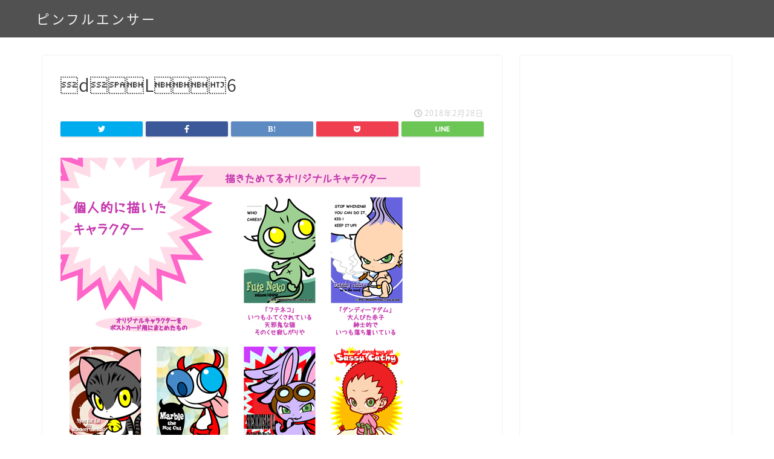

--- FILE ---
content_type: text/html; charset=UTF-8
request_url: https://pinfluencer.net/tokyogorin/%C2%8Ed%C2%8E%C2%96%C2%83l%C2%83%C2%83%C2%83%C2%896/
body_size: 12133
content:
<!DOCTYPE html>
<html lang="ja">
<head prefix="og: http://ogp.me/ns# fb: http://ogp.me/ns/fb# article: http://ogp.me/ns/article#">
<meta charset="utf-8">
<meta http-equiv="X-UA-Compatible" content="IE=edge">
<meta name="viewport" content="width=device-width, initial-scale=1">
<!-- ここからOGP -->
<meta property="og:type" content="blog">
<meta property="og:description" content=""> 
<meta property="og:title" content="dL6｜ピンフルエンサー"> 
<meta property="og:url" content="https://pinfluencer.net/tokyogorin/%c2%8ed%c2%8e%c2%96%c2%83l%c2%83%c2%83%c2%83%c2%896/"> 
<meta property="og:image" content="https://pinfluencer.net/wp-content/themes/jin/img/noimg.png">
<meta property="og:site_name" content="ピンフルエンサー">
<meta property="fb:admins" content="">
<meta name="twitter:card" content="summary">
<!-- ここまでOGP --> 
<title>dL6｜ピンフルエンサー</title>
<meta name="description" itemprop="description" content="" >

<link rel='dns-prefetch' href='//ajax.googleapis.com' />
<link rel='dns-prefetch' href='//cdnjs.cloudflare.com' />
<link rel='dns-prefetch' href='//use.fontawesome.com' />
<link rel='dns-prefetch' href='//s.w.org' />
<link rel="alternate" type="application/rss+xml" title="ピンフルエンサー &raquo; フィード" href="https://pinfluencer.net/feed/" />
<link rel="alternate" type="application/rss+xml" title="ピンフルエンサー &raquo; コメントフィード" href="https://pinfluencer.net/comments/feed/" />
<link rel="alternate" type="application/rss+xml" title="ピンフルエンサー &raquo; dL6 のコメントのフィード" href="https://pinfluencer.net/tokyogorin/%c2%8ed%c2%8e%c2%96%c2%83l%c2%83%c2%83%c2%83%c2%896/feed/" />
		<script type="text/javascript">
			window._wpemojiSettings = {"baseUrl":"https:\/\/s.w.org\/images\/core\/emoji\/11\/72x72\/","ext":".png","svgUrl":"https:\/\/s.w.org\/images\/core\/emoji\/11\/svg\/","svgExt":".svg","source":{"concatemoji":"https:\/\/pinfluencer.net\/wp-includes\/js\/wp-emoji-release.min.js?ver=4.9.26"}};
			!function(e,a,t){var n,r,o,i=a.createElement("canvas"),p=i.getContext&&i.getContext("2d");function s(e,t){var a=String.fromCharCode;p.clearRect(0,0,i.width,i.height),p.fillText(a.apply(this,e),0,0);e=i.toDataURL();return p.clearRect(0,0,i.width,i.height),p.fillText(a.apply(this,t),0,0),e===i.toDataURL()}function c(e){var t=a.createElement("script");t.src=e,t.defer=t.type="text/javascript",a.getElementsByTagName("head")[0].appendChild(t)}for(o=Array("flag","emoji"),t.supports={everything:!0,everythingExceptFlag:!0},r=0;r<o.length;r++)t.supports[o[r]]=function(e){if(!p||!p.fillText)return!1;switch(p.textBaseline="top",p.font="600 32px Arial",e){case"flag":return s([55356,56826,55356,56819],[55356,56826,8203,55356,56819])?!1:!s([55356,57332,56128,56423,56128,56418,56128,56421,56128,56430,56128,56423,56128,56447],[55356,57332,8203,56128,56423,8203,56128,56418,8203,56128,56421,8203,56128,56430,8203,56128,56423,8203,56128,56447]);case"emoji":return!s([55358,56760,9792,65039],[55358,56760,8203,9792,65039])}return!1}(o[r]),t.supports.everything=t.supports.everything&&t.supports[o[r]],"flag"!==o[r]&&(t.supports.everythingExceptFlag=t.supports.everythingExceptFlag&&t.supports[o[r]]);t.supports.everythingExceptFlag=t.supports.everythingExceptFlag&&!t.supports.flag,t.DOMReady=!1,t.readyCallback=function(){t.DOMReady=!0},t.supports.everything||(n=function(){t.readyCallback()},a.addEventListener?(a.addEventListener("DOMContentLoaded",n,!1),e.addEventListener("load",n,!1)):(e.attachEvent("onload",n),a.attachEvent("onreadystatechange",function(){"complete"===a.readyState&&t.readyCallback()})),(n=t.source||{}).concatemoji?c(n.concatemoji):n.wpemoji&&n.twemoji&&(c(n.twemoji),c(n.wpemoji)))}(window,document,window._wpemojiSettings);
		</script>
		<style type="text/css">
img.wp-smiley,
img.emoji {
	display: inline !important;
	border: none !important;
	box-shadow: none !important;
	height: 1em !important;
	width: 1em !important;
	margin: 0 .07em !important;
	vertical-align: -0.1em !important;
	background: none !important;
	padding: 0 !important;
}
</style>
<link rel='stylesheet' id='jquery-smooth-scroll-css'  href='https://pinfluencer.net/wp-content/plugins/jquery-smooth-scroll/css/style.css?ver=4.9.26' type='text/css' media='all' />
<link rel='stylesheet' id='owl.carousel.style-css'  href='https://pinfluencer.net/wp-content/plugins/wp-posts-carousel/owl.carousel/assets/owl.carousel.css?ver=4.9.26' type='text/css' media='all' />
<link rel='stylesheet' id='theme-style-css'  href='https://pinfluencer.net/wp-content/themes/jin/style.css?ver=4.9.26' type='text/css' media='all' />
<link rel='stylesheet' id='fontawesome-style-css'  href='https://use.fontawesome.com/releases/v5.1.0/css/all.css?ver=4.9.26' type='text/css' media='all' />
<link rel='stylesheet' id='swiper-style-css'  href='https://cdnjs.cloudflare.com/ajax/libs/Swiper/4.0.7/css/swiper.min.css?ver=4.9.26' type='text/css' media='all' />
<link rel='stylesheet' id='tablepress-default-css'  href='https://pinfluencer.net/wp-content/plugins/tablepress/css/default.min.css?ver=1.9.1' type='text/css' media='all' />
<script>if (document.location.protocol != "https:") {document.location = document.URL.replace(/^http:/i, "https:");}</script><script type='text/javascript' src='https://ajax.googleapis.com/ajax/libs/jquery/1.12.4/jquery.min.js?ver=4.9.26'></script>
<script type='text/javascript' src='https://pinfluencer.net/wp-content/plugins/wp-posts-carousel/owl.carousel/owl.carousel.js?ver=2.0.0'></script>
<script type='text/javascript' src='https://pinfluencer.net/wp-content/plugins/wp-posts-carousel/owl.carousel/jquery.mousewheel.min.js?ver=3.1.12'></script>
<script type='text/javascript' src='https://pinfluencer.net/wp-content/themes/jin/js/common.js?ver=4.9.26'></script>
<link rel='https://api.w.org/' href='https://pinfluencer.net/wp-json/' />
<link rel='shortlink' href='https://pinfluencer.net/?p=10620' />
<link rel="alternate" type="application/json+oembed" href="https://pinfluencer.net/wp-json/oembed/1.0/embed?url=https%3A%2F%2Fpinfluencer.net%2Ftokyogorin%2F%25c2%258ed%25c2%258e%25c2%2596%25c2%2583l%25c2%2583%25c2%2583%25c2%2583%25c2%25896%2F" />
<link rel="alternate" type="text/xml+oembed" href="https://pinfluencer.net/wp-json/oembed/1.0/embed?url=https%3A%2F%2Fpinfluencer.net%2Ftokyogorin%2F%25c2%258ed%25c2%258e%25c2%2596%25c2%2583l%25c2%2583%25c2%2583%25c2%2583%25c2%25896%2F&#038;format=xml" />
<script>var wp_posts_carousel_url="https://pinfluencer.net/wp-content/plugins/wp-posts-carousel/";</script>	<style type="text/css">
		#wrapper{
						background-color: #fff;
						background-image: url();
		}
		.related-entry-headline-text span:before,
		#comment-title span:before,
		#reply-title span:before{
			background-color: #515151;
			border-color: #515151!important;
		}
		footer,
		#breadcrumb:after,
		#page-top a{	
			background-color: #515151;
		}
		.footer-inner a,
		#copyright,
		#copyright-center{
			border-color: #fff!important;
			color: #fff!important;
		}
		#footer-widget-area
		{
			border-color: #fff!important;
		}
		.page-top-footer a{
			color: #515151!important;
		}
				#breadcrumb ul li,
		#breadcrumb ul li a{
			color: #515151!important;
		}
		
		body,
		a,
		a:link,
		a:visited{
			color: #353535;
		}
		a:hover{
			color: #008db7;
		}
				.widget_nav_menu ul > li > a:before,
		.widget_categories ul > li > a:before,
		.widget_archive form:after,
		.widget_categories form:after,
		.widget_nav_menu ul > li > ul.sub-menu > li > a:before,
		.widget_categories ul > li > .children > li > a:before,
		.widget_nav_menu ul > li > ul.sub-menu > li > ul.sub-menu li > a:before,
		.widget_categories ul > li > .children > li > .children li > a:before{
			color: #515151;
		}
		footer .footer-widget,
		footer .footer-widget a,
		footer .footer-widget ul li,
		.footer-widget.widget_nav_menu ul > li > a:before,
		.footer-widget.widget_categories ul > li > a:before{
			color: #fff!important;
			border-color: #fff!important;
		}
		footer .footer-widget .widgettitle{
			color: #fff!important;
			border-color: #ff9544!important;
		}
		footer .widget_nav_menu ul .children .children li a:before,
		footer .widget_categories ul .children .children li a:before{
			background-color: #fff!important;
		}
		#drawernav a:hover,
		.post-list-title,
		#prev-next p,
		#toc_container .toc_list li a{
			color: #353535!important;
		}
		#header-box{
			background-color: #515151;
		}
		.pickup-contents:before{
			background-color: #515151!important;
		}
		.main-image-text{
			color: #555;
		}
		.main-image-text-sub{
			color: #555;
		}
		
						#site-info{
			padding-top: 15px!important;
			padding-bottom: 15px!important;
		}
				
		#site-info span a{
			color: #f4f4f4!important;
		}
		
				#headmenu .headsns .line a svg{
			fill: #f4f4f4!important;
		}
		#headmenu .headsns a,
		#headmenu{
			color: #f4f4f4!important;
			border-color:#f4f4f4!important;
		}
						.profile-follow .line-sns a svg{
			fill: #515151!important;
		}
		.profile-follow .line-sns a:hover svg{
			fill: #ff9544!important;
		}
		.profile-follow a{
			color: #515151!important;
			border-color:#515151!important;
		}
		.profile-follow a:hover,
		#headmenu .headsns a:hover{
			color:#ff9544!important;
			border-color:#ff9544!important;
		}
				.search-box:hover{
			color:#ff9544!important;
			border-color:#ff9544!important;
		}
				#header #headmenu .headsns .line a:hover svg{
			fill:#ff9544!important;
		}
		.cps-icon-bar,
		#navtoggle:checked + .sp-menu-open .cps-icon-bar{
			background-color: #f4f4f4;
		}
		#nav-container{
			background-color: #fff;
		}
		#drawernav ul.menu-box > li > a,
		#drawernav2 ul.menu-box > li > a,
		#drawernav3 ul.menu-box > li > a,
		#drawernav4 ul.menu-box > li > a,
		#drawernav5 ul.menu-box > li > a,
		#drawernav ul.menu-box > li.menu-item-has-children:after,
		#drawernav2 ul.menu-box > li.menu-item-has-children:after,
		#drawernav3 ul.menu-box > li.menu-item-has-children:after,
		#drawernav4 ul.menu-box > li.menu-item-has-children:after,
		#drawernav5 ul.menu-box > li.menu-item-has-children:after{
			color: #f4f4f4!important;
		}
		#drawernav ul.menu-box li a,
		#drawernav2 ul.menu-box li a,
		#drawernav3 ul.menu-box li a,
		#drawernav4 ul.menu-box li a,
		#drawernav5 ul.menu-box li a{
			font-size: 14px!important;
		}
		#drawernav3 ul.menu-box > li{
			color: #353535!important;
		}
		#drawernav4 .menu-box > .menu-item > a:after,
		#drawernav3 .menu-box > .menu-item > a:after,
		#drawernav .menu-box > .menu-item > a:after{
			background-color: #f4f4f4!important;
		}
		#drawernav2 .menu-box > .menu-item:hover,
		#drawernav5 .menu-box > .menu-item:hover{
			border-top-color: #515151!important;
		}
				.cps-info-bar a{
			background-color: #ffcd44!important;
		}
				@media (min-width: 768px) {
			.post-list-mag .post-list-item:not(:nth-child(2n)){
				margin-right: 2.6%;
			}
		}
				@media (min-width: 768px) {
			#tab-1:checked ~ .tabBtn-mag li [for="tab-1"]:after,
			#tab-2:checked ~ .tabBtn-mag li [for="tab-2"]:after,
			#tab-3:checked ~ .tabBtn-mag li [for="tab-3"]:after,
			#tab-4:checked ~ .tabBtn-mag li [for="tab-4"]:after{
				border-top-color: #515151!important;
			}
			.tabBtn-mag label{
				border-bottom-color: #515151!important;
			}
		}
		#tab-1:checked ~ .tabBtn-mag li [for="tab-1"],
		#tab-2:checked ~ .tabBtn-mag li [for="tab-2"],
		#tab-3:checked ~ .tabBtn-mag li [for="tab-3"],
		#tab-4:checked ~ .tabBtn-mag li [for="tab-4"],
		#prev-next a.next:after,
		#prev-next a.prev:after{
			
			background-color: #515151!important;
		}
		

		.swiper-slide .post-list-cat,
		.post-list-mag .post-list-cat,
		.post-list-mag3col .post-list-cat,
		.post-list-mag-sp1col .post-list-cat,
		.swiper-pagination-bullet-active,
		.pickup-cat,
		.post-list .post-list-cat,
		.more-cat-button a:hover span:before,
		#breadcrumb .bcHome a:hover span:before,
		.popular-item:nth-child(1) .pop-num,
		.popular-item:nth-child(2) .pop-num,
		.popular-item:nth-child(3) .pop-num{
			background-color: #ff9544!important;
		}
		.sidebar-btn a,
		.profile-sns-menu{
			background-color: #ff9544!important;
		}
		.sp-sns-menu a,
		.pickup-contents-box a:hover .pickup-title{
			border-color: #515151!important;
			color: #515151!important;
		}
				.pro-line svg{
			fill: #515151!important;
		}
		.cps-post-cat a,
		.meta-cat,
		.popular-cat{
			background-color: #ff9544!important;
			border-color: #ff9544!important;
		}
		.tagicon,
		.tag-box a,
		#toc_container .toc_list > li,
		#toc_container .toc_title{
			color: #515151!important;
		}
		.tag-box a,
		#toc_container:before{
			border-color: #515151!important;
		}
		.cps-post-cat a:hover{
			color: #008db7!important;
		}
		.pagination li:not([class*="current"]) a:hover,
		.widget_tag_cloud a:hover{
			background-color: #515151!important;
		}
		.pagination li:not([class*="current"]) a:hover{
			opacity: 0.5!important;
		}
		.pagination li.current a{
			background-color: #515151!important;
			border-color: #515151!important;
		}
		.nextpage a:hover span {
			color: #515151!important;
			border-color: #515151!important;
		}
		.cta-content:before{
			background-color: #444444!important;
		}
		.cta-text,
		.info-title{
			color: #fff!important;
		}
		#footer-widget-area.footer_style1 .widgettitle{
			border-color: #ff9544!important;
		}
		.sidebar_style1 .widgettitle,
		.sidebar_style5 .widgettitle{
			border-color: #515151!important;
		}
		.sidebar_style2 .widgettitle,
		.sidebar_style4 .widgettitle,
		.sidebar_style6 .widgettitle{
			background-color: #515151!important;
		}
		
		.tn-logo-size{
			font-size: 160%!important;
		}
		.tn-logo-size img{
			width: 160%!important;
		}
		.sp-logo-size{
			font-size: 100%!important;
		}
		.sp-logo-size img{
			width: 100%!important;
		}
				.cps-post-main ul > li:before,
		.cps-post-main ol > li:before{
			background-color: #ff9544!important;
		}
		.profile-card .profile-title{
			background-color: #515151!important;
		}
		.profile-card{
			border-color: #515151!important;
		}
		.cps-post-main a{
			color:#008db7;
		}
		.cps-post-main .marker{
			background: -webkit-linear-gradient( transparent 60%, #ffcedb 0% ) ;
			background: linear-gradient( transparent 60%, #ffcedb 0% ) ;
		}
		.cps-post-main .marker2{
			background: -webkit-linear-gradient( transparent 60%, #a9eaf2 0% ) ;
			background: linear-gradient( transparent 60%, #a9eaf2 0% ) ;
		}
		
		
		.simple-box1{
			border-color:#ef9b9b!important;
		}
		.simple-box2{
			border-color:#f2bf7d!important;
		}
		.simple-box3{
			border-color:#b5e28a!important;
		}
		.simple-box4{
			border-color:#7badd8!important;
		}
		.simple-box4:before{
			background-color: #7badd8;
		}
		.simple-box5{
			border-color:#e896c7!important;
		}
		.simple-box5:before{
			background-color: #e896c7;
		}
		.simple-box6{
			background-color:#fffdef!important;
		}
		.simple-box7{
			border-color:#def1f9!important;
		}
		.simple-box7:before{
			background-color:#def1f9!important;
		}
		.simple-box8{
			border-color:#96ddc1!important;
		}
		.simple-box8:before{
			background-color:#96ddc1!important;
		}
		.simple-box9:before{
			background-color:#e1c0e8!important;
		}
		.simple-box9:after{
			border-color:#e1c0e8 #e1c0e8 #fff #fff!important;
		}
		
		.kaisetsu-box1:before,
		.kaisetsu-box1-title{
			background-color:#ffb49e!important;
		}
		.kaisetsu-box2{
			border-color:#89c2f4!important;
		}
		.kaisetsu-box2-title{
			background-color:#89c2f4!important;
		}
		.kaisetsu-box4{
			border-color:#ea91a9!important;
		}
		.kaisetsu-box4-title{
			background-color:#ea91a9!important;
		}
		.kaisetsu-box5:before{
			background-color:#57b3ba!important;
		}
		.kaisetsu-box5-title{
			background-color:#57b3ba!important;
		}
		
		.concept-box1{
			border-color:#85db8f!important;
		}
		.concept-box1:after{
			background-color:#85db8f!important;
		}
		.concept-box1:before{
			content:"ポイント"!important;
			color:#85db8f!important;
		}
		.concept-box2{
			border-color:#f7cf6a!important;
		}
		.concept-box2:after{
			background-color:#f7cf6a!important;
		}
		.concept-box2:before{
			content:"注意点"!important;
			color:#f7cf6a!important;
		}
		.concept-box3{
			border-color:#86cee8!important;
		}
		.concept-box3:after{
			background-color:#86cee8!important;
		}
		.concept-box3:before{
			content:"良い例"!important;
			color:#86cee8!important;
		}
		.concept-box4{
			border-color:#ed8989!important;
		}
		.concept-box4:after{
			background-color:#ed8989!important;
		}
		.concept-box4:before{
			content:"悪い例"!important;
			color:#ed8989!important;
		}
		.concept-box5{
			border-color:#9e9e9e!important;
		}
		.concept-box5:after{
			background-color:#9e9e9e!important;
		}
		.concept-box5:before{
			content:"参考"!important;
			color:#9e9e9e!important;
		}
		.concept-box6{
			border-color:#8eaced!important;
		}
		.concept-box6:after{
			background-color:#8eaced!important;
		}
		.concept-box6:before{
			content:"メモ"!important;
			color:#8eaced!important;
		}
		
		.innerlink-box1,
		.blog-card{
			border-color:#73bc9b!important;
		}
		.innerlink-box1-title{
			background-color:#73bc9b!important;
			border-color:#73bc9b!important;
		}
		.innerlink-box1:before,
		.blog-card-hl-box{
			background-color:#73bc9b!important;
		}
		
		.color-button01 a,
		.color-button01 a:hover,
		.color-button01:before{
			background-color: #008db7!important;
		}
		.top-image-btn-color a,
		.top-image-btn-color a:hover,
		.top-image-btn-color:before{
			background-color: #ffcd44!important;
		}
		.color-button02 a,
		.color-button02 a:hover,
		.color-button02:before{
			background-color: #5ab398!important;
		}
		
		.color-button01-big a,
		.color-button01-big a:hover,
		.color-button01-big:before{
			background-color: #3296d1!important;
		}
		.color-button01-big a,
		.color-button01-big:before{
			border-radius: 5px!important;
		}
		.color-button01-big a{
			padding-top: 20px!important;
			padding-bottom: 20px!important;
		}
		
		.color-button02-big a,
		.color-button02-big a:hover,
		.color-button02-big:before{
			background-color: #83d159!important;
		}
		.color-button02-big a,
		.color-button02-big:before{
			border-radius: 5px!important;
		}
		.color-button02-big a{
			padding-top: 20px!important;
			padding-bottom: 20px!important;
		}
				.color-button01-big{
			width: 75%!important;
		}
		.color-button02-big{
			width: 75%!important;
		}
				
		
					.top-image-btn-color:before,
			.color-button01:before,
			.color-button02:before,
			.color-button01-big:before,
			.color-button02-big:before{
				bottom: -1px;
				left: -1px;
				width: 100%;
				height: 100%;
				border-radius: 6px;
				box-shadow: 0px 1px 5px 0px rgba(0, 0, 0, 0.25);
				-webkit-transition: all .4s;
				transition: all .4s;
			}
			.top-image-btn-color a:hover,
			.color-button01 a:hover,
			.color-button02 a:hover,
			.color-button01-big a:hover,
			.color-button02-big a:hover{
				-webkit-transform: translateY(2px);
				transform: translateY(2px);
				-webkit-filter: brightness(0.95);
				 filter: brightness(0.95);
			}
			.top-image-btn-color:hover:before,
			.color-button01:hover:before,
			.color-button02:hover:before,
			.color-button01-big:hover:before,
			.color-button02-big:hover:before{
				-webkit-transform: translateY(2px);
				transform: translateY(2px);
				box-shadow: none!important;
			}
				
		.h2-style01 h2,
		.h2-style02 h2:before,
		.h2-style03 h2,
		.h2-style04 h2:before,
		.h2-style05 h2,
		.h2-style07 h2:before,
		.h2-style07 h2:after,
		.h3-style03 h3:before,
		.h3-style02 h3:before,
		.h3-style05 h3:before,
		.h3-style07 h3:before,
		.h2-style08 h2:after,
		.h2-style10 h2:before,
		.h2-style10 h2:after,
		.h3-style02 h3:after,
		.h4-style02 h4:before{
			background-color: #515151!important;
		}
		.h3-style01 h3,
		.h3-style04 h3,
		.h3-style05 h3,
		.h3-style06 h3,
		.h4-style01 h4,
		.h2-style02 h2,
		.h2-style08 h2,
		.h2-style08 h2:before,
		.h2-style09 h2,
		.h4-style03 h4{
			border-color: #515151!important;
		}
		.h2-style05 h2:before{
			border-top-color: #515151!important;
		}
		.h2-style06 h2:before,
		.sidebar_style3 .widgettitle:after{
			background-image: linear-gradient(
				-45deg,
				transparent 25%,
				#515151 25%,
				#515151 50%,
				transparent 50%,
				transparent 75%,
				#515151 75%,
				#515151			);
		}
				
		@media all and (-ms-high-contrast:none){
			*::-ms-backdrop, .color-button01:before,
			.color-button02:before,
			.color-button01-big:before,
			.color-button02-big:before{
				background-color: #595857!important;
			}
		}
		
		.jin-lp-h2 h2,
		.jin-lp-h2 h2{
			background-color: transparent!important;
			border-color: transparent!important;
			color: #353535!important;
		}
		.jincolumn-h3style2{
			border-color:#515151!important;
		}
		.jinlph2-style1 h2:first-letter{
			color:#515151!important;
		}
		.jinlph2-style2 h2,
		.jinlph2-style3 h2{
			border-color:#515151!important;
		}
		.jin-photo-title .jin-fusen1-down,
		.jin-photo-title .jin-fusen1-even,
		.jin-photo-title .jin-fusen1-up{
			border-left-color:#515151;
		}
		.jin-photo-title .jin-fusen2,
		.jin-photo-title .jin-fusen3{
			background-color:#515151;
		}
		.jin-photo-title .jin-fusen2:before,
		.jin-photo-title .jin-fusen3:before {
			border-top-color: #515151;
		}
		
		
	</style>
<style type="text/css">.broken_link, a.broken_link {
	text-decoration: line-through;
}</style><link rel="icon" href="https://pinfluencer.net/wp-content/uploads/2018/09/cropped-acb450f758285c96cc9b93ecd9b8ccfe-32x32.png" sizes="32x32" />
<link rel="icon" href="https://pinfluencer.net/wp-content/uploads/2018/09/cropped-acb450f758285c96cc9b93ecd9b8ccfe-192x192.png" sizes="192x192" />
<link rel="apple-touch-icon-precomposed" href="https://pinfluencer.net/wp-content/uploads/2018/09/cropped-acb450f758285c96cc9b93ecd9b8ccfe-180x180.png" />
<meta name="msapplication-TileImage" content="https://pinfluencer.net/wp-content/uploads/2018/09/cropped-acb450f758285c96cc9b93ecd9b8ccfe-270x270.png" />
		<style type="text/css" id="wp-custom-css">
			a.cp_btn {
	background: #2FCDB4;
	border-bottom: solid 3px #239987;
	color: #fff;
	display: block;
	width: 250px;
	padding: 0.8em;
	text-align: center;
	text-decoration: none;
	border-radius:3px;
	font-weight:900!important;
}

.color-button02 a{padding:10px 20px!important;}		</style>
	
<link href="https://fonts.googleapis.com/css?family=Quicksand" rel="stylesheet">
<link href="https://fonts.googleapis.com/earlyaccess/notosansjapanese.css" rel="stylesheet" />

<!-- Global site tag (gtag.js) - Google Analytics -->
<script async src="https://www.googletagmanager.com/gtag/js?id=UA-124952586-1"></script>
<script>
  window.dataLayer = window.dataLayer || [];
  function gtag(){dataLayer.push(arguments);}
  gtag('js', new Date());

  gtag('config', 'UA-124952586-1');
</script>

<script async src="https://pagead2.googlesyndication.com/pagead/js/adsbygoogle.js?client=ca-pub-7151886330207366"
     crossorigin="anonymous"></script></head>
<body data-rsssl=1 class="attachment attachment-template-default single single-attachment postid-10620 attachmentid-10620 attachment-jpeg" id="nts-style">
<div id="wrapper">

		
	
		<!--ヘッダー-->

					<div id="header-box" class="tn_on header-box animate">
	<div id="header" class="header-type1 header animate">
				
		<div id="site-info" class="ef">
												<span class="tn-logo-size"><a href='https://pinfluencer.net/' title='ピンフルエンサー' rel='home'>ピンフルエンサー</a></span>
									</div>

		
	
			</div>
	
		
</div>


<div id="scroll-content" class="animate">
	
						
		<!--ヘッダー-->

		<div class="clearfix"></div>

			
														
			
	<div id="contents">
		
		<!--メインコンテンツ-->
		<main id="main-contents" class="main-contents article_style1 animate" itemprop="mainContentOfPage">
				<section class="cps-post-box hentry">
											<article class="cps-post">
							<header class="cps-post-header">
								<h1 class="cps-post-title entry-title" itemprop="headline">dL6</h1>
								<div class="cps-post-meta vcard">
									<span class="writer fn" itemprop="author" itemscope itemtype="http://schema.org/Person"><span itemprop="name">ピンフルエンサー</span></span>
									<span class="cps-post-cat" itemprop="keywords"></span>
									<span class="cps-post-date-box">
												<span class="cps-post-date"><i class="far fa-clock" aria-hidden="true"></i>&nbsp;<time class="entry-date date published updated" datetime="2018-02-28T14:33:38+00:00">2018年2月28日</time></span>
										</span>
								</div>
																											<div class="share-top sns-design-type01">
	<div class="sns-top">
		<ol>
			<!--ツイートボタン-->
							<li class="twitter"><a href="http://twitter.com/intent/tweet?url=https%3A%2F%2Fpinfluencer.net%2Ftokyogorin%2F%25c2%258ed%25c2%258e%25c2%2596%25c2%2583l%25c2%2583%25c2%2583%25c2%2583%25c2%25896%2F&text=%C2%8Ed%C2%8E%C2%96%C2%83L%C2%83%C2%83%C2%83%C2%896&via=&tw_p=tweetbutton"><i class="fab fa-twitter"></i></a>
				</li>
						<!--Facebookボタン-->
							<li class="facebook">
				<a href="http://www.facebook.com/sharer.php?src=bm&u=https%3A%2F%2Fpinfluencer.net%2Ftokyogorin%2F%25c2%258ed%25c2%258e%25c2%2596%25c2%2583l%25c2%2583%25c2%2583%25c2%2583%25c2%25896%2F&t=%C2%8Ed%C2%8E%C2%96%C2%83L%C2%83%C2%83%C2%83%C2%896" onclick="javascript:window.open(this.href, '', 'menubar=no,toolbar=no,resizable=yes,scrollbars=yes,height=300,width=600');return false;"><i class="fab fa-facebook-f" aria-hidden="true"></i></a>
				</li>
						<!--はてブボタン-->
							<li class="hatebu">
				<a href="http://b.hatena.ne.jp/add?mode=confirm&url=https%3A%2F%2Fpinfluencer.net%2Ftokyogorin%2F%25c2%258ed%25c2%258e%25c2%2596%25c2%2583l%25c2%2583%25c2%2583%25c2%2583%25c2%25896%2F" onclick="javascript:window.open(this.href, '', 'menubar=no,toolbar=no,resizable=yes,scrollbars=yes,height=400,width=510');return false;" ><i class="font-hatena"></i></a>
				</li>
						<!--Poketボタン-->
							<li class="pocket">
				<a href="http://getpocket.com/edit?url=https%3A%2F%2Fpinfluencer.net%2Ftokyogorin%2F%25c2%258ed%25c2%258e%25c2%2596%25c2%2583l%25c2%2583%25c2%2583%25c2%2583%25c2%25896%2F&title=%C2%8Ed%C2%8E%C2%96%C2%83L%C2%83%C2%83%C2%83%C2%896"><i class="fab fa-get-pocket" aria-hidden="true"></i></a>
				</li>
							<li class="line">
				<a href="http://line.me/R/msg/text/?https%3A%2F%2Fpinfluencer.net%2Ftokyogorin%2F%25c2%258ed%25c2%258e%25c2%2596%25c2%2583l%25c2%2583%25c2%2583%25c2%2583%25c2%25896%2F"><svg version="1.1" xmlns="http://www.w3.org/2000/svg" xmlns:xlink="http://www.w3.org/1999/xlink" x="0px"
	 y="0px" viewBox="0 0 122.4 47.2" style="enable-background:new 0 0 122.4 47.2;" xml:space="preserve">
<path d="M77.4,28.4c0.1-5,0.2-9,0.2-13.1c0-3.2-0.1-6.3,0-9.5c0.1-3.1,1.6-4.6,4-4.6c2.2,0,4.2,1.9,4.6,4.5c0.1,0.8,0,1.7,0,2.5
	c0,10.3,0,20.6,0,31c0,0.7,0,1.3,0,2c-0.1,2.2-1.1,3.8-3.3,4.5c-2.2,0.7-4-0.1-5.3-1.9c-3.1-4.1-6.1-8.3-9.1-12.5
	c-2.8-3.8-5.7-7.7-9.1-12.2c-0.5,1.9-1,2.9-1,3.9c-0.1,5.3,0,10.7,0,16c0,1.2,0.1,2.4-0.1,3.5c-0.4,2.2-2,3.5-4.2,3.4
	c-2.1-0.1-3.9-1.4-4.2-3.5c-0.2-1-0.1-2-0.1-3c0-10.5,0-21,0-31.5c0-0.5,0-1,0-1.5c-0.1-2.5,1.2-4.2,3.4-5c2.2-0.9,3.9,0.5,5.2,2.1
	c2.5,3.1,4.7,6.4,7.1,9.6c3.1,4.3,6.2,8.6,9.4,12.9C75.4,26.7,76.1,27.2,77.4,28.4z"/>
<path d="M102.3,9.7c0,3.7,0,6.3,0,9.5c3.9,0,7.7-0.1,11.5,0c1.4,0,3,0.3,4.2,0.9c1.7,0.9,2.8,2.4,2.1,4.5c-0.6,1.9-1.8,3.1-4,3.1
	c-2.5,0-5,0-7.5,0c-1.8,0-3.6,0-6,0c-0.2,3.2-0.3,6.1-0.5,9.5c4.2,0,8.2-0.1,12.1,0.1c1.5,0.1,3.4,0.6,4.5,1.5
	c0.9,0.8,1.5,2.6,1.4,3.9c-0.1,1.7-1.6,3-3.4,3.1c-6.3,0.1-12.6,0.2-18.9,0c-3.3-0.1-4-1.1-4.1-4.5c-0.1-11.8-0.1-23.6,0-35.5
	c0-3.6,1.2-4.7,4.9-4.7c5.5-0.1,11-0.1,16.5,0c2.9,0,5.2,2.1,5.2,4.3c0,2.2-2.3,4.2-5.3,4.2C111,9.8,106.8,9.7,102.3,9.7z"/>
<path d="M10.3,37.4c1.5,0,2.6,0,3.7,0c3.5,0.1,7,0.1,10.4,0.5c2.7,0.3,4,2,3.9,4.3c-0.1,2-1.6,3.5-4,3.6C18.1,46,12,46,5.8,45.9
	c-2.8-0.1-4.1-1.6-4.1-4.6c-0.1-11.8-0.1-23.6,0-35.4c0-2.8,1.8-4.6,4.1-4.7c2.2,0,4.3,2,4.5,4.5c0.2,3,0.1,6,0.1,9
	C10.4,22,10.3,29.3,10.3,37.4z"/>
<path d="M33.7,23.4c0-5.7-0.1-11.3,0-17c0-3.5,1.8-5.4,4.5-5.3c2.2,0.1,4.1,2.4,4.1,5.4c0.1,11.5,0.1,23,0,34.4
	c0,3.3-1.6,4.9-4.3,4.8c-2.7,0-4.2-1.6-4.2-5C33.7,35.1,33.8,29.3,33.7,23.4C33.8,23.4,33.8,23.4,33.7,23.4z"/>
</svg>
</a>
				</li>
		</ol>
	</div>
</div>
<div class="clearfix"></div>
																								</header>

							<div class="cps-post-main-box">
								<div class="cps-post-main h2-style01 h3-style01 h4-style01 entry-content  " itemprop="articleBody">

																													<p>
											<a href="https://pinfluencer.net/wp-content/uploads/2018/02/kojin1.jpg" target="_blank"><img src="https://pinfluencer.net/wp-content/uploads/2018/02/kojin1.jpg" width="595" height="831" alt="" /></a>
										</p>
																		
								</div>
							</div>
						</article>
														</section>
			
															</main>
		<!--サイドバー-->
<div id="sidebar" class="sideber sidebar_style1 animate" role="complementary" itemscope itemtype="http://schema.org/WPSideBar">
		
	<div id="text-16" class="widget widget_text">			<div class="textwidget"><p><script async src="https://pagead2.googlesyndication.com/pagead/js/adsbygoogle.js?client=ca-pub-7151886330207366"
     crossorigin="anonymous"></script><br />
<!-- メインユニット --><br />
<ins class="adsbygoogle"
     style="display:block"
     data-ad-client="ca-pub-7151886330207366"
     data-ad-slot="5370584517"
     data-ad-format="auto"
     data-full-width-responsive="true"></ins><br />
<script>
     (adsbygoogle = window.adsbygoogle || []).push({});
</script></p>
</div>
		</div><div id="categories-3" class="widget widget_categories"><div class="widgettitle ef">カテゴリー</div>		<ul>
	<li class="cat-item cat-item-34"><a href="https://pinfluencer.net/category/2016%e3%83%8f%e3%83%ad%e3%82%a6%e3%82%a3%e3%83%b3/" >2017ハロウィン</a>
</li>
	<li class="cat-item cat-item-737"><a href="https://pinfluencer.net/category/2%e4%b8%96/" >2世</a>
</li>
	<li class="cat-item cat-item-284"><a href="https://pinfluencer.net/category/3%e6%9c%88%e3%81%ae%e3%83%a9%e3%82%a4%e3%82%aa%e3%83%b3/" >3月のライオン</a>
</li>
	<li class="cat-item cat-item-795"><a href="https://pinfluencer.net/category/akb48/" >AKB48</a>
</li>
	<li class="cat-item cat-item-415"><a href="https://pinfluencer.net/category/big-bang/" >BIG BANG</a>
</li>
	<li class="cat-item cat-item-769"><a href="https://pinfluencer.net/category/hnk/" >HNK</a>
</li>
	<li class="cat-item cat-item-794"><a href="https://pinfluencer.net/category/m%e3%82%b9%e3%83%86%ef%bc%88%e3%83%9f%e3%83%a5%e3%83%bc%e3%82%b8%e3%83%83%e3%82%af%e3%82%b9%e3%83%86%e3%83%bc%e3%82%b7%e3%83%a7%e3%83%b3%ef%bc%89/" >Mステ（ミュージックステーション）</a>
</li>
	<li class="cat-item cat-item-754"><a href="https://pinfluencer.net/category/usj/" >USJ</a>
</li>
	<li class="cat-item cat-item-745"><a href="https://pinfluencer.net/category/%e3%81%82%e3%81%ae%e4%ba%ba%e3%81%af%e4%bb%8a/" >あの人は今</a>
</li>
	<li class="cat-item cat-item-775"><a href="https://pinfluencer.net/category/%e3%81%8a%e6%89%8b%e6%9c%ac%e3%83%a1%e3%82%a4%e3%82%af/" >お手本メイク</a>
</li>
	<li class="cat-item cat-item-740"><a href="https://pinfluencer.net/category/%e3%81%8a%e7%ac%91%e3%81%84/" >お笑い</a>
</li>
	<li class="cat-item cat-item-630"><a href="https://pinfluencer.net/category/%e3%81%8a%e9%87%91/" >お金</a>
</li>
	<li class="cat-item cat-item-798"><a href="https://pinfluencer.net/category/%e3%81%8c%e3%82%93/" >がん</a>
</li>
	<li class="cat-item cat-item-724"><a href="https://pinfluencer.net/category/%e3%82%a2%e3%82%a4%e3%83%89%e3%83%ab/" >アイドル</a>
</li>
	<li class="cat-item cat-item-731"><a href="https://pinfluencer.net/category/%e3%82%a2%e3%82%af%e3%82%bb%e3%82%b5%e3%83%aa%e3%83%bc/" >アクセサリー</a>
</li>
	<li class="cat-item cat-item-342"><a href="https://pinfluencer.net/category/%e3%82%a2%e3%83%8b%e3%83%a1%e3%83%8d%e3%82%bf/" >アニメネタ</a>
</li>
	<li class="cat-item cat-item-774"><a href="https://pinfluencer.net/category/%e3%82%a4%e3%82%b1%e3%83%a1%e3%83%b3/" >イケメン</a>
</li>
	<li class="cat-item cat-item-755"><a href="https://pinfluencer.net/category/%e3%82%a4%e3%83%99%e3%83%b3%e3%83%88/" >イベント</a>
</li>
	<li class="cat-item cat-item-788"><a href="https://pinfluencer.net/category/%e3%82%ad%e3%83%a3%e3%83%a9%e3%82%af%e3%82%bf%e3%83%bc/" >キャラクター</a>
</li>
	<li class="cat-item cat-item-863"><a href="https://pinfluencer.net/category/%e3%82%af%e3%83%aa%e3%82%b9%e3%83%9e%e3%82%b9/" >クリスマス</a>
</li>
	<li class="cat-item cat-item-770"><a href="https://pinfluencer.net/category/%e3%82%b0%e3%83%ab%e3%83%a1/" >グルメ</a>
</li>
	<li class="cat-item cat-item-776"><a href="https://pinfluencer.net/category/%e3%82%b3%e3%82%b9%e3%83%97%e3%83%ac/" >コスプレ</a>
</li>
	<li class="cat-item cat-item-785"><a href="https://pinfluencer.net/category/%e3%82%b5%e3%83%83%e3%82%ab%e3%83%bc/" >サッカー</a>
</li>
	<li class="cat-item cat-item-725"><a href="https://pinfluencer.net/category/%e3%82%b8%e3%83%a3%e3%83%8b%e3%83%bc%e3%82%ba/" >ジャニーズ</a>
</li>
	<li class="cat-item cat-item-727"><a href="https://pinfluencer.net/category/%e3%82%b9%e3%82%af%e3%83%bc%e3%83%97/" >スクープ</a>
</li>
	<li class="cat-item cat-item-8"><a href="https://pinfluencer.net/category/%e3%82%b9%e3%83%9d%e3%83%bc%e3%83%84/" >スポーツ</a>
</li>
	<li class="cat-item cat-item-780"><a href="https://pinfluencer.net/category/%e3%82%bb%e3%83%ac%e3%83%96/" >セレブ</a>
</li>
	<li class="cat-item cat-item-758"><a href="https://pinfluencer.net/category/%e3%82%bf%e3%83%ac%e3%83%b3%e3%83%88/" >タレント</a>
</li>
	<li class="cat-item cat-item-735"><a href="https://pinfluencer.net/category/%e3%83%86%e3%82%a3%e3%83%95%e3%82%a1%e3%83%8b%e3%83%bc/" >ティファニー</a>
</li>
	<li class="cat-item cat-item-756"><a href="https://pinfluencer.net/category/%e3%83%86%e3%83%bc%e3%83%9e%e3%83%91%e3%83%bc%e3%82%af/" >テーマパーク</a>
</li>
	<li class="cat-item cat-item-801"><a href="https://pinfluencer.net/category/%e3%83%87%e3%83%bc%e3%83%88%e5%a0%b1%e9%81%93/" >デート報道</a>
</li>
	<li class="cat-item cat-item-732"><a href="https://pinfluencer.net/category/%e3%83%88%e3%83%83%e3%83%97%e3%83%96%e3%83%a9%e3%83%b3%e3%83%89/" >トップブランド</a>
</li>
	<li class="cat-item cat-item-777"><a href="https://pinfluencer.net/category/%e3%83%89%e3%83%a9%e3%83%9e/" >ドラマ</a>
</li>
	<li class="cat-item cat-item-734"><a href="https://pinfluencer.net/category/%e3%83%89%e3%83%a9%e3%83%9e%e8%a1%a3%e8%a3%85/" >ドラマ衣装</a>
</li>
	<li class="cat-item cat-item-605"><a href="https://pinfluencer.net/category/%e3%83%8b%e3%83%a5%e3%83%bc%e3%82%b9/" >ニュース</a>
</li>
	<li class="cat-item cat-item-401"><a href="https://pinfluencer.net/category/%e3%83%95%e3%82%a1%e3%83%83%e3%82%b7%e3%83%a7%e3%83%b3/" >ファッション</a>
</li>
	<li class="cat-item cat-item-728"><a href="https://pinfluencer.net/category/%e3%83%95%e3%83%a9%e3%82%a4%e3%83%87%e3%83%bc/" >フライデー</a>
</li>
	<li class="cat-item cat-item-733"><a href="https://pinfluencer.net/category/%e3%83%96%e3%83%a9%e3%83%b3%e3%83%89/" >ブランド</a>
</li>
	<li class="cat-item cat-item-742"><a href="https://pinfluencer.net/category/%e3%83%96%e3%83%ac%e3%82%a4%e3%82%af/" >ブレイク</a>
</li>
	<li class="cat-item cat-item-786"><a href="https://pinfluencer.net/category/%e3%83%98%e3%82%a2%e3%82%b9%e3%82%bf%e3%82%a4%e3%83%ab/" >ヘアスタイル</a>
</li>
	<li class="cat-item cat-item-762"><a href="https://pinfluencer.net/category/%e3%83%9b%e3%83%a9%e3%83%bc/" >ホラー</a>
</li>
	<li class="cat-item cat-item-861"><a href="https://pinfluencer.net/category/%e3%83%a1%e3%82%a4%e3%82%af/" >メイク</a>
</li>
	<li class="cat-item cat-item-796"><a href="https://pinfluencer.net/category/%e3%83%a1%e3%82%b8%e3%83%a3%e3%83%bc%e3%83%aa%e3%83%bc%e3%82%b0/" >メジャーリーグ</a>
</li>
	<li class="cat-item cat-item-782"><a href="https://pinfluencer.net/category/%e3%83%a2%e3%83%87%e3%83%ab/" >モデル</a>
</li>
	<li class="cat-item cat-item-30"><a href="https://pinfluencer.net/category/%e3%83%aa%e3%82%aa%e4%ba%94%e8%bc%aa/" >リオ五輪</a>
</li>
	<li class="cat-item cat-item-799"><a href="https://pinfluencer.net/category/%e4%b8%8d%e5%80%ab/" >不倫</a>
</li>
	<li class="cat-item cat-item-761"><a href="https://pinfluencer.net/category/%e4%b8%8d%e5%a6%8a%e6%b2%bb%e7%99%82/" >不妊治療</a>
</li>
	<li class="cat-item cat-item-747"><a href="https://pinfluencer.net/category/%e4%ba%ba%e6%b0%97%e4%b8%8a%e6%98%87%e4%b8%ad/" >人気上昇中</a>
</li>
	<li class="cat-item cat-item-746"><a href="https://pinfluencer.net/category/%e4%bf%b3%e5%84%aa/" >俳優</a>
</li>
	<li class="cat-item cat-item-406"><a href="https://pinfluencer.net/category/%e5%81%a5%e5%ba%b7/" >健康</a>
</li>
	<li class="cat-item cat-item-760"><a href="https://pinfluencer.net/category/%e5%85%a8%e5%9b%bd%e3%81%ae%e8%8a%b1%e7%81%ab%e5%a4%a7%e4%bc%9a/" >全国の花火大会</a>
</li>
	<li class="cat-item cat-item-93"><a href="https://pinfluencer.net/category/%e5%8c%bb%e7%99%82/" >医療</a>
</li>
	<li class="cat-item cat-item-860"><a href="https://pinfluencer.net/category/%e5%90%8d%e8%a8%80/" >名言</a>
</li>
	<li class="cat-item cat-item-53"><a href="https://pinfluencer.net/category/%e5%9c%b0%e5%9f%9f%e3%83%8d%e3%82%bf/" >地域ネタ</a>
</li>
	<li class="cat-item cat-item-802"><a href="https://pinfluencer.net/category/%e5%a3%b0%e5%84%aa/" >声優</a>
</li>
	<li class="cat-item cat-item-730"><a href="https://pinfluencer.net/category/%e5%a5%b3%e5%84%aa/" >女優</a>
</li>
	<li class="cat-item cat-item-768"><a href="https://pinfluencer.net/category/%e5%a5%b3%e5%ad%90%e3%82%a2%e3%83%8a/" >女子アナ</a>
</li>
	<li class="cat-item cat-item-766"><a href="https://pinfluencer.net/category/%e5%a5%b3%e6%80%a7%e3%81%ab%e3%83%a2%e3%83%86%e3%81%9f%e3%81%84/" >女性にモテたい</a>
</li>
	<li class="cat-item cat-item-792"><a href="https://pinfluencer.net/category/%e5%a5%b3%e6%80%a7%e3%81%ae%e5%8a%a3%e5%8c%96/" >女性の劣化</a>
</li>
	<li class="cat-item cat-item-789"><a href="https://pinfluencer.net/category/%e5%a6%8a%e5%a8%a0/" >妊娠</a>
</li>
	<li class="cat-item cat-item-626"><a href="https://pinfluencer.net/category/%e5%ad%90%e8%82%b2%e3%81%a6/" >子育て</a>
</li>
	<li class="cat-item cat-item-810"><a href="https://pinfluencer.net/category/%e5%ae%9d%e5%a1%9a%e6%ad%8c%e5%8a%87%e5%9b%a3/" >宝塚歌劇団</a>
</li>
	<li class="cat-item cat-item-751"><a href="https://pinfluencer.net/category/%e5%ba%83%e7%80%ac%e3%81%99%e3%81%9a/" >広瀬すず</a>
</li>
	<li class="cat-item cat-item-787"><a href="https://pinfluencer.net/category/%e6%89%8d%e8%83%bd%e3%81%8c%e3%81%82%e3%82%8b%e6%9c%89%e5%90%8d%e4%ba%ba/" >才能がある有名人</a>
</li>
	<li class="cat-item cat-item-759"><a href="https://pinfluencer.net/category/%e6%95%b4%e5%bd%a2%e7%96%91%e6%83%91/" >整形疑惑</a>
</li>
	<li class="cat-item cat-item-194"><a href="https://pinfluencer.net/category/%e6%96%b0%e8%a3%bd%e5%93%81/" >新製品</a>
</li>
	<li class="cat-item cat-item-767"><a href="https://pinfluencer.net/category/%e6%98%a0%e7%94%bb/" >映画</a>
</li>
	<li class="cat-item cat-item-749"><a href="https://pinfluencer.net/category/%e6%9c%89%e5%90%8d%e4%ba%ba%e3%81%ae%e3%83%97%e3%83%a9%e3%82%a4%e3%83%99%e3%83%bc%e3%83%88/" >有名人のプライベート</a>
</li>
	<li class="cat-item cat-item-739"><a href="https://pinfluencer.net/category/%e6%9c%89%e5%90%8d%e4%ba%ba%e3%81%ae%e5%a5%a5%e6%a7%98/" >有名人の奥様</a>
</li>
	<li class="cat-item cat-item-729"><a href="https://pinfluencer.net/category/%e6%9c%9d%e3%83%89%e3%83%a9%e5%a5%b3%e5%84%aa/" >朝ドラ女優</a>
</li>
	<li class="cat-item cat-item-1"><a href="https://pinfluencer.net/category/%e6%9c%aa%e5%88%86%e9%a1%9e/" >未分類</a>
</li>
	<li class="cat-item cat-item-800"><a href="https://pinfluencer.net/category/%e6%9d%b1%e4%ba%ac%e3%83%87%e3%82%a3%e3%82%ba%e3%83%8b%e3%83%bc%e3%83%a9%e3%83%b3%e3%83%89/" >東京ディズニーランド</a>
</li>
	<li class="cat-item cat-item-738"><a href="https://pinfluencer.net/category/%e6%ad%8c%e3%81%86%e3%81%be/" >歌うま</a>
</li>
	<li class="cat-item cat-item-744"><a href="https://pinfluencer.net/category/%e6%ad%8c%e6%89%8b/" >歌手</a>
</li>
	<li class="cat-item cat-item-4"><a href="https://pinfluencer.net/category/kininarunaru/" >気になるなる芸能ネタ</a>
</li>
	<li class="cat-item cat-item-9"><a href="https://pinfluencer.net/category/%e6%b0%97%e3%81%ab%e3%81%aa%e3%82%8b%e3%83%89%e3%83%a9%e3%83%9e%e3%83%8d%e3%82%bf/" >気になるドラマネタ</a>
</li>
	<li class="cat-item cat-item-186"><a href="https://pinfluencer.net/category/%e6%b0%97%e3%81%ab%e3%81%aa%e3%82%8b%e4%ba%8b%e4%bb%b6%e3%83%8d%e3%82%bf/" >気になる事件ネタ</a>
</li>
	<li class="cat-item cat-item-141"><a href="https://pinfluencer.net/category/%e6%b0%97%e3%81%ab%e3%81%aa%e3%82%8b%e6%98%a0%e7%94%bb%e3%83%8d%e3%82%bf/" >気になる映画ネタ</a>
</li>
	<li class="cat-item cat-item-221"><a href="https://pinfluencer.net/category/%e6%b0%97%e3%81%ab%e3%81%aa%e3%82%8b%e6%9c%89%e5%90%8d%e4%ba%ba%ef%bc%88%e5%a5%b3%e6%80%a7%ef%bc%89/" >気になる有名人（女性）</a>
</li>
	<li class="cat-item cat-item-17"><a href="https://pinfluencer.net/category/%e6%b0%97%e3%81%ab%e3%81%aa%e3%82%8b%e6%b5%b7%e5%a4%96%e3%83%8d%e3%82%bf/" >気になる海外ネタ</a>
</li>
	<li class="cat-item cat-item-402"><a href="https://pinfluencer.net/category/%e6%b5%81%e8%a1%8c%e3%82%8a%e3%82%82%e3%81%ae/" >流行りもの</a>
</li>
	<li class="cat-item cat-item-781"><a href="https://pinfluencer.net/category/%e6%b5%b7%e5%a4%96%e3%82%bb%e3%83%ac%e3%83%96/" >海外セレブ</a>
</li>
	<li class="cat-item cat-item-862"><a href="https://pinfluencer.net/category/%e6%bc%ab%e7%94%bb/" >漫画</a>
</li>
	<li class="cat-item cat-item-790"><a href="https://pinfluencer.net/category/%e6%bf%80%e3%83%a4%e3%82%bb/" >激ヤセ</a>
</li>
	<li class="cat-item cat-item-859"><a href="https://pinfluencer.net/category/%e7%81%bd%e5%ae%b3%e5%af%be%e7%ad%96/" >災害対策</a>
</li>
	<li class="cat-item cat-item-726"><a href="https://pinfluencer.net/category/%e7%86%b1%e6%84%9b/" >熱愛</a>
</li>
	<li class="cat-item cat-item-765"><a href="https://pinfluencer.net/category/%e7%94%b7%e6%80%a7%e3%81%ab%e3%83%a2%e3%83%86%e3%81%9f%e3%81%84/" >男性にモテたい</a>
</li>
	<li class="cat-item cat-item-763"><a href="https://pinfluencer.net/category/%e7%97%85%e6%b0%97/" >病気</a>
</li>
	<li class="cat-item cat-item-750"><a href="https://pinfluencer.net/category/%e7%9c%9f%e5%89%a3%e4%bd%91/" >真剣佑</a>
</li>
	<li class="cat-item cat-item-778"><a href="https://pinfluencer.net/category/%e7%a0%b4%e5%b1%80/" >破局</a>
</li>
	<li class="cat-item cat-item-58"><a href="https://pinfluencer.net/category/%e7%a4%be%e4%bc%9a/" >社会</a>
</li>
	<li class="cat-item cat-item-741"><a href="https://pinfluencer.net/category/%e7%b5%90%e5%a9%9a/" >結婚</a>
</li>
	<li class="cat-item cat-item-793"><a href="https://pinfluencer.net/category/%e7%b5%90%e5%a9%9a%e6%8c%87%e8%bc%aa/" >結婚指輪</a>
</li>
	<li class="cat-item cat-item-803"><a href="https://pinfluencer.net/category/%e7%be%8e%e5%ae%b9/" >美容</a>
</li>
	<li class="cat-item cat-item-784"><a href="https://pinfluencer.net/category/%e8%a3%81%e5%88%a4/" >裁判</a>
</li>
	<li class="cat-item cat-item-771"><a href="https://pinfluencer.net/category/%e8%a6%b3%e5%85%89%e3%82%b9%e3%83%9d%e3%83%83%e3%83%88/" >観光スポット</a>
</li>
	<li class="cat-item cat-item-321"><a href="https://pinfluencer.net/category/%e8%a8%80%e8%91%89/" >言葉</a>
</li>
	<li class="cat-item cat-item-797"><a href="https://pinfluencer.net/category/%e8%a8%83%e5%a0%b1/" >訃報</a>
</li>
	<li class="cat-item cat-item-764"><a href="https://pinfluencer.net/category/%e8%ba%ab%e9%95%b7/" >身長</a>
</li>
	<li class="cat-item cat-item-752"><a href="https://pinfluencer.net/category/%e9%87%8e%e7%90%83/" >野球</a>
</li>
	<li class="cat-item cat-item-748"><a href="https://pinfluencer.net/category/%e9%9a%a0%e3%81%97%e5%ad%90/" >隠し子</a>
</li>
	<li class="cat-item cat-item-757"><a href="https://pinfluencer.net/category/%e9%9b%a2%e5%a9%9a/" >離婚</a>
</li>
	<li class="cat-item cat-item-779"><a href="https://pinfluencer.net/category/%e9%9b%a2%e5%a9%9a%e3%81%8c%e5%99%82%e3%81%95%e3%82%8c%e3%81%a6%e3%81%84%e3%82%8b%e5%a4%ab%e5%a9%a6/" >離婚が噂されている夫婦</a>
</li>
	<li class="cat-item cat-item-783"><a href="https://pinfluencer.net/category/%e9%9f%b3%e6%a5%bd/" >音楽</a>
</li>
	<li class="cat-item cat-item-753"><a href="https://pinfluencer.net/category/%e9%ab%98%e6%a0%a1%e9%87%8e%e7%90%83/" >高校野球</a>
</li>
		</ul>
</div><div id="text-17" class="widget widget_text">			<div class="textwidget"><p><script async src="https://pagead2.googlesyndication.com/pagead/js/adsbygoogle.js?client=ca-pub-7151886330207366"
     crossorigin="anonymous"></script><br />
<!-- メインユニット --><br />
<ins class="adsbygoogle"
     style="display:block"
     data-ad-client="ca-pub-7151886330207366"
     data-ad-slot="5370584517"
     data-ad-format="auto"
     data-full-width-responsive="true"></ins><br />
<script>
     (adsbygoogle = window.adsbygoogle || []).push({});
</script></p>
</div>
		</div>	
			</div>
	</div>
	<div class="clearfix"></div>
	<!--フッター-->
			<div id="breadcrumb" class=""><ul itemprop="breadcrumb"><div class="page-top-footer"><a class="totop"><i class="fas fa-chevron-up" aria-hidden="true"></i></a></div><li class="bcHome" itemscope itemtype="http://data-vocabulary.org/Breadcrumb"><a href="https://pinfluencer.net/" itemprop="url"><i class="fas fa-home space-i" aria-hidden="true"></i><span itemprop="title">HOME</span></a></li><li><i class="fa fa-angle-right space" aria-hidden="true"></i></li><li>dL6</li></ul></div>			<footer role="contentinfo" itemscope itemtype="http://schema.org/WPFooter">
	
		<!--ここからフッターウィジェット-->
		
				
				
		
		<div class="clearfix"></div>
		
		<!--ここまでフッターウィジェット-->
	
					<div id="footer-box">
				<div class="footer-inner">
					<span id="copyright-center" itemprop="copyrightHolder"><i class="far fa-copyright" aria-hidden="true"></i>&nbsp;2016–2026&nbsp;&nbsp;ピンフルエンサー</span>
				</div>
			</div>
				<div class="clearfix"></div>
	</footer>
	
	
	
		
	</div><!--scroll-content-->
	
</div><!--wrapper-->

			<a id="scroll-to-top" href="#" title="Scroll to Top">Top</a>
			<script type='text/javascript' src='https://pinfluencer.net/wp-content/plugins/jquery-smooth-scroll/js/script.min.js?ver=4.9.26'></script>
<script type='text/javascript' src='https://pinfluencer.net/wp-includes/js/jquery/ui/effect.min.js?ver=1.11.4'></script>
<script type='text/javascript'>
/* <![CDATA[ */
var viewsCacheL10n = {"admin_ajax_url":"https:\/\/pinfluencer.net\/wp-admin\/admin-ajax.php","post_id":"10620"};
/* ]]> */
</script>
<script type='text/javascript' src='https://pinfluencer.net/wp-content/plugins/wp-postviews/postviews-cache.js?ver=1.68'></script>
<script type='text/javascript' src='https://cdnjs.cloudflare.com/ajax/libs/Swiper/4.0.7/js/swiper.min.js?ver=4.9.26'></script>
<script type='text/javascript' src='https://use.fontawesome.com/releases/v5.1.0/js/all.js?ver=4.9.26'></script>
<script type='text/javascript' src='https://pinfluencer.net/wp-includes/js/wp-embed.min.js?ver=4.9.26'></script>
<script type='text/javascript' src='https://pinfluencer.net/wp-content/plugins/throws-spam-away/js/tsa_params.min.js?ver=2.9'></script>

<script>
	var mySwiper = new Swiper ('.swiper-container', {
		// Optional parameters
		loop: true,
		slidesPerView: 5,
		spaceBetween: 15,
		autoplay: {
			delay: 2700,
		},
		// If we need pagination
		pagination: {
			el: '.swiper-pagination',
		},

		// Navigation arrows
		navigation: {
			nextEl: '.swiper-button-next',
			prevEl: '.swiper-button-prev',
		},

		// And if we need scrollbar
		scrollbar: {
			el: '.swiper-scrollbar',
		},
		breakpoints: {
              1024: {
				slidesPerView: 4,
				spaceBetween: 15,
			},
              767: {
				slidesPerView: 2,
				spaceBetween: 10,
				centeredSlides : true,
				autoplay: {
					delay: 4200,
				},
			}
        }
	});
	
	var mySwiper2 = new Swiper ('.swiper-container2', {
	// Optional parameters
		loop: true,
		slidesPerView: 3,
		spaceBetween: 17,
		centeredSlides : true,
		autoplay: {
			delay: 4000,
		},

		// If we need pagination
		pagination: {
			el: '.swiper-pagination',
		},

		// Navigation arrows
		navigation: {
			nextEl: '.swiper-button-next',
			prevEl: '.swiper-button-prev',
		},

		// And if we need scrollbar
		scrollbar: {
			el: '.swiper-scrollbar',
		},

		breakpoints: {
			767: {
				slidesPerView: 2,
				spaceBetween: 10,
				centeredSlides : true,
				autoplay: {
					delay: 4200,
				},
			}
		}
	});

</script>
<div id="page-top">
	<a class="totop"><i class="fas fa-chevron-up"></i></a>
</div>

</body>
</html>

--- FILE ---
content_type: text/html; charset=utf-8
request_url: https://www.google.com/recaptcha/api2/aframe
body_size: 249
content:
<!DOCTYPE HTML><html><head><meta http-equiv="content-type" content="text/html; charset=UTF-8"></head><body><script nonce="JejGEZEoT-0f7gcOdr5QQQ">/** Anti-fraud and anti-abuse applications only. See google.com/recaptcha */ try{var clients={'sodar':'https://pagead2.googlesyndication.com/pagead/sodar?'};window.addEventListener("message",function(a){try{if(a.source===window.parent){var b=JSON.parse(a.data);var c=clients[b['id']];if(c){var d=document.createElement('img');d.src=c+b['params']+'&rc='+(localStorage.getItem("rc::a")?sessionStorage.getItem("rc::b"):"");window.document.body.appendChild(d);sessionStorage.setItem("rc::e",parseInt(sessionStorage.getItem("rc::e")||0)+1);localStorage.setItem("rc::h",'1769029595439');}}}catch(b){}});window.parent.postMessage("_grecaptcha_ready", "*");}catch(b){}</script></body></html>